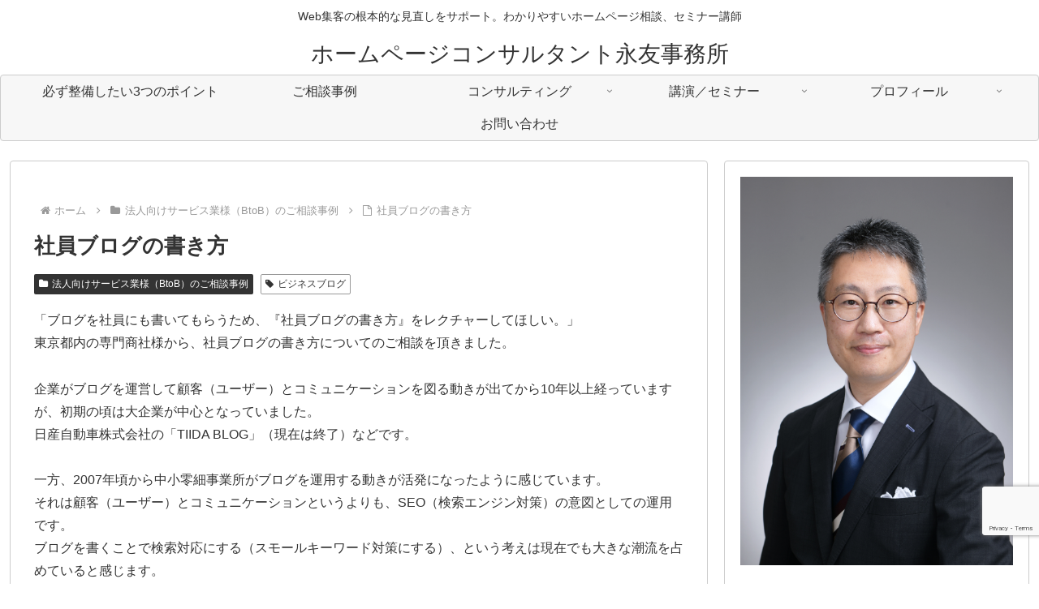

--- FILE ---
content_type: text/html; charset=utf-8
request_url: https://www.google.com/recaptcha/api2/anchor?ar=1&k=6LfqIM8aAAAAAOozIgNoXGvcWnAyffzFU-zGurYn&co=aHR0cHM6Ly84LTgtOC5qcDo0NDM.&hl=en&v=N67nZn4AqZkNcbeMu4prBgzg&size=invisible&anchor-ms=20000&execute-ms=30000&cb=7m2svc7akyqu
body_size: 48839
content:
<!DOCTYPE HTML><html dir="ltr" lang="en"><head><meta http-equiv="Content-Type" content="text/html; charset=UTF-8">
<meta http-equiv="X-UA-Compatible" content="IE=edge">
<title>reCAPTCHA</title>
<style type="text/css">
/* cyrillic-ext */
@font-face {
  font-family: 'Roboto';
  font-style: normal;
  font-weight: 400;
  font-stretch: 100%;
  src: url(//fonts.gstatic.com/s/roboto/v48/KFO7CnqEu92Fr1ME7kSn66aGLdTylUAMa3GUBHMdazTgWw.woff2) format('woff2');
  unicode-range: U+0460-052F, U+1C80-1C8A, U+20B4, U+2DE0-2DFF, U+A640-A69F, U+FE2E-FE2F;
}
/* cyrillic */
@font-face {
  font-family: 'Roboto';
  font-style: normal;
  font-weight: 400;
  font-stretch: 100%;
  src: url(//fonts.gstatic.com/s/roboto/v48/KFO7CnqEu92Fr1ME7kSn66aGLdTylUAMa3iUBHMdazTgWw.woff2) format('woff2');
  unicode-range: U+0301, U+0400-045F, U+0490-0491, U+04B0-04B1, U+2116;
}
/* greek-ext */
@font-face {
  font-family: 'Roboto';
  font-style: normal;
  font-weight: 400;
  font-stretch: 100%;
  src: url(//fonts.gstatic.com/s/roboto/v48/KFO7CnqEu92Fr1ME7kSn66aGLdTylUAMa3CUBHMdazTgWw.woff2) format('woff2');
  unicode-range: U+1F00-1FFF;
}
/* greek */
@font-face {
  font-family: 'Roboto';
  font-style: normal;
  font-weight: 400;
  font-stretch: 100%;
  src: url(//fonts.gstatic.com/s/roboto/v48/KFO7CnqEu92Fr1ME7kSn66aGLdTylUAMa3-UBHMdazTgWw.woff2) format('woff2');
  unicode-range: U+0370-0377, U+037A-037F, U+0384-038A, U+038C, U+038E-03A1, U+03A3-03FF;
}
/* math */
@font-face {
  font-family: 'Roboto';
  font-style: normal;
  font-weight: 400;
  font-stretch: 100%;
  src: url(//fonts.gstatic.com/s/roboto/v48/KFO7CnqEu92Fr1ME7kSn66aGLdTylUAMawCUBHMdazTgWw.woff2) format('woff2');
  unicode-range: U+0302-0303, U+0305, U+0307-0308, U+0310, U+0312, U+0315, U+031A, U+0326-0327, U+032C, U+032F-0330, U+0332-0333, U+0338, U+033A, U+0346, U+034D, U+0391-03A1, U+03A3-03A9, U+03B1-03C9, U+03D1, U+03D5-03D6, U+03F0-03F1, U+03F4-03F5, U+2016-2017, U+2034-2038, U+203C, U+2040, U+2043, U+2047, U+2050, U+2057, U+205F, U+2070-2071, U+2074-208E, U+2090-209C, U+20D0-20DC, U+20E1, U+20E5-20EF, U+2100-2112, U+2114-2115, U+2117-2121, U+2123-214F, U+2190, U+2192, U+2194-21AE, U+21B0-21E5, U+21F1-21F2, U+21F4-2211, U+2213-2214, U+2216-22FF, U+2308-230B, U+2310, U+2319, U+231C-2321, U+2336-237A, U+237C, U+2395, U+239B-23B7, U+23D0, U+23DC-23E1, U+2474-2475, U+25AF, U+25B3, U+25B7, U+25BD, U+25C1, U+25CA, U+25CC, U+25FB, U+266D-266F, U+27C0-27FF, U+2900-2AFF, U+2B0E-2B11, U+2B30-2B4C, U+2BFE, U+3030, U+FF5B, U+FF5D, U+1D400-1D7FF, U+1EE00-1EEFF;
}
/* symbols */
@font-face {
  font-family: 'Roboto';
  font-style: normal;
  font-weight: 400;
  font-stretch: 100%;
  src: url(//fonts.gstatic.com/s/roboto/v48/KFO7CnqEu92Fr1ME7kSn66aGLdTylUAMaxKUBHMdazTgWw.woff2) format('woff2');
  unicode-range: U+0001-000C, U+000E-001F, U+007F-009F, U+20DD-20E0, U+20E2-20E4, U+2150-218F, U+2190, U+2192, U+2194-2199, U+21AF, U+21E6-21F0, U+21F3, U+2218-2219, U+2299, U+22C4-22C6, U+2300-243F, U+2440-244A, U+2460-24FF, U+25A0-27BF, U+2800-28FF, U+2921-2922, U+2981, U+29BF, U+29EB, U+2B00-2BFF, U+4DC0-4DFF, U+FFF9-FFFB, U+10140-1018E, U+10190-1019C, U+101A0, U+101D0-101FD, U+102E0-102FB, U+10E60-10E7E, U+1D2C0-1D2D3, U+1D2E0-1D37F, U+1F000-1F0FF, U+1F100-1F1AD, U+1F1E6-1F1FF, U+1F30D-1F30F, U+1F315, U+1F31C, U+1F31E, U+1F320-1F32C, U+1F336, U+1F378, U+1F37D, U+1F382, U+1F393-1F39F, U+1F3A7-1F3A8, U+1F3AC-1F3AF, U+1F3C2, U+1F3C4-1F3C6, U+1F3CA-1F3CE, U+1F3D4-1F3E0, U+1F3ED, U+1F3F1-1F3F3, U+1F3F5-1F3F7, U+1F408, U+1F415, U+1F41F, U+1F426, U+1F43F, U+1F441-1F442, U+1F444, U+1F446-1F449, U+1F44C-1F44E, U+1F453, U+1F46A, U+1F47D, U+1F4A3, U+1F4B0, U+1F4B3, U+1F4B9, U+1F4BB, U+1F4BF, U+1F4C8-1F4CB, U+1F4D6, U+1F4DA, U+1F4DF, U+1F4E3-1F4E6, U+1F4EA-1F4ED, U+1F4F7, U+1F4F9-1F4FB, U+1F4FD-1F4FE, U+1F503, U+1F507-1F50B, U+1F50D, U+1F512-1F513, U+1F53E-1F54A, U+1F54F-1F5FA, U+1F610, U+1F650-1F67F, U+1F687, U+1F68D, U+1F691, U+1F694, U+1F698, U+1F6AD, U+1F6B2, U+1F6B9-1F6BA, U+1F6BC, U+1F6C6-1F6CF, U+1F6D3-1F6D7, U+1F6E0-1F6EA, U+1F6F0-1F6F3, U+1F6F7-1F6FC, U+1F700-1F7FF, U+1F800-1F80B, U+1F810-1F847, U+1F850-1F859, U+1F860-1F887, U+1F890-1F8AD, U+1F8B0-1F8BB, U+1F8C0-1F8C1, U+1F900-1F90B, U+1F93B, U+1F946, U+1F984, U+1F996, U+1F9E9, U+1FA00-1FA6F, U+1FA70-1FA7C, U+1FA80-1FA89, U+1FA8F-1FAC6, U+1FACE-1FADC, U+1FADF-1FAE9, U+1FAF0-1FAF8, U+1FB00-1FBFF;
}
/* vietnamese */
@font-face {
  font-family: 'Roboto';
  font-style: normal;
  font-weight: 400;
  font-stretch: 100%;
  src: url(//fonts.gstatic.com/s/roboto/v48/KFO7CnqEu92Fr1ME7kSn66aGLdTylUAMa3OUBHMdazTgWw.woff2) format('woff2');
  unicode-range: U+0102-0103, U+0110-0111, U+0128-0129, U+0168-0169, U+01A0-01A1, U+01AF-01B0, U+0300-0301, U+0303-0304, U+0308-0309, U+0323, U+0329, U+1EA0-1EF9, U+20AB;
}
/* latin-ext */
@font-face {
  font-family: 'Roboto';
  font-style: normal;
  font-weight: 400;
  font-stretch: 100%;
  src: url(//fonts.gstatic.com/s/roboto/v48/KFO7CnqEu92Fr1ME7kSn66aGLdTylUAMa3KUBHMdazTgWw.woff2) format('woff2');
  unicode-range: U+0100-02BA, U+02BD-02C5, U+02C7-02CC, U+02CE-02D7, U+02DD-02FF, U+0304, U+0308, U+0329, U+1D00-1DBF, U+1E00-1E9F, U+1EF2-1EFF, U+2020, U+20A0-20AB, U+20AD-20C0, U+2113, U+2C60-2C7F, U+A720-A7FF;
}
/* latin */
@font-face {
  font-family: 'Roboto';
  font-style: normal;
  font-weight: 400;
  font-stretch: 100%;
  src: url(//fonts.gstatic.com/s/roboto/v48/KFO7CnqEu92Fr1ME7kSn66aGLdTylUAMa3yUBHMdazQ.woff2) format('woff2');
  unicode-range: U+0000-00FF, U+0131, U+0152-0153, U+02BB-02BC, U+02C6, U+02DA, U+02DC, U+0304, U+0308, U+0329, U+2000-206F, U+20AC, U+2122, U+2191, U+2193, U+2212, U+2215, U+FEFF, U+FFFD;
}
/* cyrillic-ext */
@font-face {
  font-family: 'Roboto';
  font-style: normal;
  font-weight: 500;
  font-stretch: 100%;
  src: url(//fonts.gstatic.com/s/roboto/v48/KFO7CnqEu92Fr1ME7kSn66aGLdTylUAMa3GUBHMdazTgWw.woff2) format('woff2');
  unicode-range: U+0460-052F, U+1C80-1C8A, U+20B4, U+2DE0-2DFF, U+A640-A69F, U+FE2E-FE2F;
}
/* cyrillic */
@font-face {
  font-family: 'Roboto';
  font-style: normal;
  font-weight: 500;
  font-stretch: 100%;
  src: url(//fonts.gstatic.com/s/roboto/v48/KFO7CnqEu92Fr1ME7kSn66aGLdTylUAMa3iUBHMdazTgWw.woff2) format('woff2');
  unicode-range: U+0301, U+0400-045F, U+0490-0491, U+04B0-04B1, U+2116;
}
/* greek-ext */
@font-face {
  font-family: 'Roboto';
  font-style: normal;
  font-weight: 500;
  font-stretch: 100%;
  src: url(//fonts.gstatic.com/s/roboto/v48/KFO7CnqEu92Fr1ME7kSn66aGLdTylUAMa3CUBHMdazTgWw.woff2) format('woff2');
  unicode-range: U+1F00-1FFF;
}
/* greek */
@font-face {
  font-family: 'Roboto';
  font-style: normal;
  font-weight: 500;
  font-stretch: 100%;
  src: url(//fonts.gstatic.com/s/roboto/v48/KFO7CnqEu92Fr1ME7kSn66aGLdTylUAMa3-UBHMdazTgWw.woff2) format('woff2');
  unicode-range: U+0370-0377, U+037A-037F, U+0384-038A, U+038C, U+038E-03A1, U+03A3-03FF;
}
/* math */
@font-face {
  font-family: 'Roboto';
  font-style: normal;
  font-weight: 500;
  font-stretch: 100%;
  src: url(//fonts.gstatic.com/s/roboto/v48/KFO7CnqEu92Fr1ME7kSn66aGLdTylUAMawCUBHMdazTgWw.woff2) format('woff2');
  unicode-range: U+0302-0303, U+0305, U+0307-0308, U+0310, U+0312, U+0315, U+031A, U+0326-0327, U+032C, U+032F-0330, U+0332-0333, U+0338, U+033A, U+0346, U+034D, U+0391-03A1, U+03A3-03A9, U+03B1-03C9, U+03D1, U+03D5-03D6, U+03F0-03F1, U+03F4-03F5, U+2016-2017, U+2034-2038, U+203C, U+2040, U+2043, U+2047, U+2050, U+2057, U+205F, U+2070-2071, U+2074-208E, U+2090-209C, U+20D0-20DC, U+20E1, U+20E5-20EF, U+2100-2112, U+2114-2115, U+2117-2121, U+2123-214F, U+2190, U+2192, U+2194-21AE, U+21B0-21E5, U+21F1-21F2, U+21F4-2211, U+2213-2214, U+2216-22FF, U+2308-230B, U+2310, U+2319, U+231C-2321, U+2336-237A, U+237C, U+2395, U+239B-23B7, U+23D0, U+23DC-23E1, U+2474-2475, U+25AF, U+25B3, U+25B7, U+25BD, U+25C1, U+25CA, U+25CC, U+25FB, U+266D-266F, U+27C0-27FF, U+2900-2AFF, U+2B0E-2B11, U+2B30-2B4C, U+2BFE, U+3030, U+FF5B, U+FF5D, U+1D400-1D7FF, U+1EE00-1EEFF;
}
/* symbols */
@font-face {
  font-family: 'Roboto';
  font-style: normal;
  font-weight: 500;
  font-stretch: 100%;
  src: url(//fonts.gstatic.com/s/roboto/v48/KFO7CnqEu92Fr1ME7kSn66aGLdTylUAMaxKUBHMdazTgWw.woff2) format('woff2');
  unicode-range: U+0001-000C, U+000E-001F, U+007F-009F, U+20DD-20E0, U+20E2-20E4, U+2150-218F, U+2190, U+2192, U+2194-2199, U+21AF, U+21E6-21F0, U+21F3, U+2218-2219, U+2299, U+22C4-22C6, U+2300-243F, U+2440-244A, U+2460-24FF, U+25A0-27BF, U+2800-28FF, U+2921-2922, U+2981, U+29BF, U+29EB, U+2B00-2BFF, U+4DC0-4DFF, U+FFF9-FFFB, U+10140-1018E, U+10190-1019C, U+101A0, U+101D0-101FD, U+102E0-102FB, U+10E60-10E7E, U+1D2C0-1D2D3, U+1D2E0-1D37F, U+1F000-1F0FF, U+1F100-1F1AD, U+1F1E6-1F1FF, U+1F30D-1F30F, U+1F315, U+1F31C, U+1F31E, U+1F320-1F32C, U+1F336, U+1F378, U+1F37D, U+1F382, U+1F393-1F39F, U+1F3A7-1F3A8, U+1F3AC-1F3AF, U+1F3C2, U+1F3C4-1F3C6, U+1F3CA-1F3CE, U+1F3D4-1F3E0, U+1F3ED, U+1F3F1-1F3F3, U+1F3F5-1F3F7, U+1F408, U+1F415, U+1F41F, U+1F426, U+1F43F, U+1F441-1F442, U+1F444, U+1F446-1F449, U+1F44C-1F44E, U+1F453, U+1F46A, U+1F47D, U+1F4A3, U+1F4B0, U+1F4B3, U+1F4B9, U+1F4BB, U+1F4BF, U+1F4C8-1F4CB, U+1F4D6, U+1F4DA, U+1F4DF, U+1F4E3-1F4E6, U+1F4EA-1F4ED, U+1F4F7, U+1F4F9-1F4FB, U+1F4FD-1F4FE, U+1F503, U+1F507-1F50B, U+1F50D, U+1F512-1F513, U+1F53E-1F54A, U+1F54F-1F5FA, U+1F610, U+1F650-1F67F, U+1F687, U+1F68D, U+1F691, U+1F694, U+1F698, U+1F6AD, U+1F6B2, U+1F6B9-1F6BA, U+1F6BC, U+1F6C6-1F6CF, U+1F6D3-1F6D7, U+1F6E0-1F6EA, U+1F6F0-1F6F3, U+1F6F7-1F6FC, U+1F700-1F7FF, U+1F800-1F80B, U+1F810-1F847, U+1F850-1F859, U+1F860-1F887, U+1F890-1F8AD, U+1F8B0-1F8BB, U+1F8C0-1F8C1, U+1F900-1F90B, U+1F93B, U+1F946, U+1F984, U+1F996, U+1F9E9, U+1FA00-1FA6F, U+1FA70-1FA7C, U+1FA80-1FA89, U+1FA8F-1FAC6, U+1FACE-1FADC, U+1FADF-1FAE9, U+1FAF0-1FAF8, U+1FB00-1FBFF;
}
/* vietnamese */
@font-face {
  font-family: 'Roboto';
  font-style: normal;
  font-weight: 500;
  font-stretch: 100%;
  src: url(//fonts.gstatic.com/s/roboto/v48/KFO7CnqEu92Fr1ME7kSn66aGLdTylUAMa3OUBHMdazTgWw.woff2) format('woff2');
  unicode-range: U+0102-0103, U+0110-0111, U+0128-0129, U+0168-0169, U+01A0-01A1, U+01AF-01B0, U+0300-0301, U+0303-0304, U+0308-0309, U+0323, U+0329, U+1EA0-1EF9, U+20AB;
}
/* latin-ext */
@font-face {
  font-family: 'Roboto';
  font-style: normal;
  font-weight: 500;
  font-stretch: 100%;
  src: url(//fonts.gstatic.com/s/roboto/v48/KFO7CnqEu92Fr1ME7kSn66aGLdTylUAMa3KUBHMdazTgWw.woff2) format('woff2');
  unicode-range: U+0100-02BA, U+02BD-02C5, U+02C7-02CC, U+02CE-02D7, U+02DD-02FF, U+0304, U+0308, U+0329, U+1D00-1DBF, U+1E00-1E9F, U+1EF2-1EFF, U+2020, U+20A0-20AB, U+20AD-20C0, U+2113, U+2C60-2C7F, U+A720-A7FF;
}
/* latin */
@font-face {
  font-family: 'Roboto';
  font-style: normal;
  font-weight: 500;
  font-stretch: 100%;
  src: url(//fonts.gstatic.com/s/roboto/v48/KFO7CnqEu92Fr1ME7kSn66aGLdTylUAMa3yUBHMdazQ.woff2) format('woff2');
  unicode-range: U+0000-00FF, U+0131, U+0152-0153, U+02BB-02BC, U+02C6, U+02DA, U+02DC, U+0304, U+0308, U+0329, U+2000-206F, U+20AC, U+2122, U+2191, U+2193, U+2212, U+2215, U+FEFF, U+FFFD;
}
/* cyrillic-ext */
@font-face {
  font-family: 'Roboto';
  font-style: normal;
  font-weight: 900;
  font-stretch: 100%;
  src: url(//fonts.gstatic.com/s/roboto/v48/KFO7CnqEu92Fr1ME7kSn66aGLdTylUAMa3GUBHMdazTgWw.woff2) format('woff2');
  unicode-range: U+0460-052F, U+1C80-1C8A, U+20B4, U+2DE0-2DFF, U+A640-A69F, U+FE2E-FE2F;
}
/* cyrillic */
@font-face {
  font-family: 'Roboto';
  font-style: normal;
  font-weight: 900;
  font-stretch: 100%;
  src: url(//fonts.gstatic.com/s/roboto/v48/KFO7CnqEu92Fr1ME7kSn66aGLdTylUAMa3iUBHMdazTgWw.woff2) format('woff2');
  unicode-range: U+0301, U+0400-045F, U+0490-0491, U+04B0-04B1, U+2116;
}
/* greek-ext */
@font-face {
  font-family: 'Roboto';
  font-style: normal;
  font-weight: 900;
  font-stretch: 100%;
  src: url(//fonts.gstatic.com/s/roboto/v48/KFO7CnqEu92Fr1ME7kSn66aGLdTylUAMa3CUBHMdazTgWw.woff2) format('woff2');
  unicode-range: U+1F00-1FFF;
}
/* greek */
@font-face {
  font-family: 'Roboto';
  font-style: normal;
  font-weight: 900;
  font-stretch: 100%;
  src: url(//fonts.gstatic.com/s/roboto/v48/KFO7CnqEu92Fr1ME7kSn66aGLdTylUAMa3-UBHMdazTgWw.woff2) format('woff2');
  unicode-range: U+0370-0377, U+037A-037F, U+0384-038A, U+038C, U+038E-03A1, U+03A3-03FF;
}
/* math */
@font-face {
  font-family: 'Roboto';
  font-style: normal;
  font-weight: 900;
  font-stretch: 100%;
  src: url(//fonts.gstatic.com/s/roboto/v48/KFO7CnqEu92Fr1ME7kSn66aGLdTylUAMawCUBHMdazTgWw.woff2) format('woff2');
  unicode-range: U+0302-0303, U+0305, U+0307-0308, U+0310, U+0312, U+0315, U+031A, U+0326-0327, U+032C, U+032F-0330, U+0332-0333, U+0338, U+033A, U+0346, U+034D, U+0391-03A1, U+03A3-03A9, U+03B1-03C9, U+03D1, U+03D5-03D6, U+03F0-03F1, U+03F4-03F5, U+2016-2017, U+2034-2038, U+203C, U+2040, U+2043, U+2047, U+2050, U+2057, U+205F, U+2070-2071, U+2074-208E, U+2090-209C, U+20D0-20DC, U+20E1, U+20E5-20EF, U+2100-2112, U+2114-2115, U+2117-2121, U+2123-214F, U+2190, U+2192, U+2194-21AE, U+21B0-21E5, U+21F1-21F2, U+21F4-2211, U+2213-2214, U+2216-22FF, U+2308-230B, U+2310, U+2319, U+231C-2321, U+2336-237A, U+237C, U+2395, U+239B-23B7, U+23D0, U+23DC-23E1, U+2474-2475, U+25AF, U+25B3, U+25B7, U+25BD, U+25C1, U+25CA, U+25CC, U+25FB, U+266D-266F, U+27C0-27FF, U+2900-2AFF, U+2B0E-2B11, U+2B30-2B4C, U+2BFE, U+3030, U+FF5B, U+FF5D, U+1D400-1D7FF, U+1EE00-1EEFF;
}
/* symbols */
@font-face {
  font-family: 'Roboto';
  font-style: normal;
  font-weight: 900;
  font-stretch: 100%;
  src: url(//fonts.gstatic.com/s/roboto/v48/KFO7CnqEu92Fr1ME7kSn66aGLdTylUAMaxKUBHMdazTgWw.woff2) format('woff2');
  unicode-range: U+0001-000C, U+000E-001F, U+007F-009F, U+20DD-20E0, U+20E2-20E4, U+2150-218F, U+2190, U+2192, U+2194-2199, U+21AF, U+21E6-21F0, U+21F3, U+2218-2219, U+2299, U+22C4-22C6, U+2300-243F, U+2440-244A, U+2460-24FF, U+25A0-27BF, U+2800-28FF, U+2921-2922, U+2981, U+29BF, U+29EB, U+2B00-2BFF, U+4DC0-4DFF, U+FFF9-FFFB, U+10140-1018E, U+10190-1019C, U+101A0, U+101D0-101FD, U+102E0-102FB, U+10E60-10E7E, U+1D2C0-1D2D3, U+1D2E0-1D37F, U+1F000-1F0FF, U+1F100-1F1AD, U+1F1E6-1F1FF, U+1F30D-1F30F, U+1F315, U+1F31C, U+1F31E, U+1F320-1F32C, U+1F336, U+1F378, U+1F37D, U+1F382, U+1F393-1F39F, U+1F3A7-1F3A8, U+1F3AC-1F3AF, U+1F3C2, U+1F3C4-1F3C6, U+1F3CA-1F3CE, U+1F3D4-1F3E0, U+1F3ED, U+1F3F1-1F3F3, U+1F3F5-1F3F7, U+1F408, U+1F415, U+1F41F, U+1F426, U+1F43F, U+1F441-1F442, U+1F444, U+1F446-1F449, U+1F44C-1F44E, U+1F453, U+1F46A, U+1F47D, U+1F4A3, U+1F4B0, U+1F4B3, U+1F4B9, U+1F4BB, U+1F4BF, U+1F4C8-1F4CB, U+1F4D6, U+1F4DA, U+1F4DF, U+1F4E3-1F4E6, U+1F4EA-1F4ED, U+1F4F7, U+1F4F9-1F4FB, U+1F4FD-1F4FE, U+1F503, U+1F507-1F50B, U+1F50D, U+1F512-1F513, U+1F53E-1F54A, U+1F54F-1F5FA, U+1F610, U+1F650-1F67F, U+1F687, U+1F68D, U+1F691, U+1F694, U+1F698, U+1F6AD, U+1F6B2, U+1F6B9-1F6BA, U+1F6BC, U+1F6C6-1F6CF, U+1F6D3-1F6D7, U+1F6E0-1F6EA, U+1F6F0-1F6F3, U+1F6F7-1F6FC, U+1F700-1F7FF, U+1F800-1F80B, U+1F810-1F847, U+1F850-1F859, U+1F860-1F887, U+1F890-1F8AD, U+1F8B0-1F8BB, U+1F8C0-1F8C1, U+1F900-1F90B, U+1F93B, U+1F946, U+1F984, U+1F996, U+1F9E9, U+1FA00-1FA6F, U+1FA70-1FA7C, U+1FA80-1FA89, U+1FA8F-1FAC6, U+1FACE-1FADC, U+1FADF-1FAE9, U+1FAF0-1FAF8, U+1FB00-1FBFF;
}
/* vietnamese */
@font-face {
  font-family: 'Roboto';
  font-style: normal;
  font-weight: 900;
  font-stretch: 100%;
  src: url(//fonts.gstatic.com/s/roboto/v48/KFO7CnqEu92Fr1ME7kSn66aGLdTylUAMa3OUBHMdazTgWw.woff2) format('woff2');
  unicode-range: U+0102-0103, U+0110-0111, U+0128-0129, U+0168-0169, U+01A0-01A1, U+01AF-01B0, U+0300-0301, U+0303-0304, U+0308-0309, U+0323, U+0329, U+1EA0-1EF9, U+20AB;
}
/* latin-ext */
@font-face {
  font-family: 'Roboto';
  font-style: normal;
  font-weight: 900;
  font-stretch: 100%;
  src: url(//fonts.gstatic.com/s/roboto/v48/KFO7CnqEu92Fr1ME7kSn66aGLdTylUAMa3KUBHMdazTgWw.woff2) format('woff2');
  unicode-range: U+0100-02BA, U+02BD-02C5, U+02C7-02CC, U+02CE-02D7, U+02DD-02FF, U+0304, U+0308, U+0329, U+1D00-1DBF, U+1E00-1E9F, U+1EF2-1EFF, U+2020, U+20A0-20AB, U+20AD-20C0, U+2113, U+2C60-2C7F, U+A720-A7FF;
}
/* latin */
@font-face {
  font-family: 'Roboto';
  font-style: normal;
  font-weight: 900;
  font-stretch: 100%;
  src: url(//fonts.gstatic.com/s/roboto/v48/KFO7CnqEu92Fr1ME7kSn66aGLdTylUAMa3yUBHMdazQ.woff2) format('woff2');
  unicode-range: U+0000-00FF, U+0131, U+0152-0153, U+02BB-02BC, U+02C6, U+02DA, U+02DC, U+0304, U+0308, U+0329, U+2000-206F, U+20AC, U+2122, U+2191, U+2193, U+2212, U+2215, U+FEFF, U+FFFD;
}

</style>
<link rel="stylesheet" type="text/css" href="https://www.gstatic.com/recaptcha/releases/N67nZn4AqZkNcbeMu4prBgzg/styles__ltr.css">
<script nonce="hMP3Mlev3UZU19sEFhrryw" type="text/javascript">window['__recaptcha_api'] = 'https://www.google.com/recaptcha/api2/';</script>
<script type="text/javascript" src="https://www.gstatic.com/recaptcha/releases/N67nZn4AqZkNcbeMu4prBgzg/recaptcha__en.js" nonce="hMP3Mlev3UZU19sEFhrryw">
      
    </script></head>
<body><div id="rc-anchor-alert" class="rc-anchor-alert"></div>
<input type="hidden" id="recaptcha-token" value="[base64]">
<script type="text/javascript" nonce="hMP3Mlev3UZU19sEFhrryw">
      recaptcha.anchor.Main.init("[\x22ainput\x22,[\x22bgdata\x22,\x22\x22,\[base64]/[base64]/MjU1Ong/[base64]/[base64]/[base64]/[base64]/[base64]/[base64]/[base64]/[base64]/[base64]/[base64]/[base64]/[base64]/[base64]/[base64]/[base64]\\u003d\x22,\[base64]\\u003d\\u003d\x22,\x22YsOzwq1Ef3ZHw7tQIXLDoMOcw47Do8OZCHDCgDbDokTChsOowocGUCHDr8OLw6xXw7/Dt14oH8Kjw7EaJyfDsnJ/wpvCo8OLBcK2VcKVw44fU8Ogw7XDqcOkw7JbVsKPw4DDrgZ4TMKPwq7Cil7CusKeSXN2ecOBIsKCw5VrCsK1wq4zUUUsw6sjwr4lw5/ChTvDosKHOEkMwpUTw4MRwpgRw4FhJsKkb8KaVcORwrMaw4o3wr3Dqn96wrdfw6nCuC7CgiYLcRV+w4t4CsKVwrDCisOewo7DrsKEw5Enwoxnw5xuw4E1w7bCkFTCusKUNsK+XWd/e8KJwph/T8ODPBpWXsOMcQvCgxIUwq9dTsK9JFjCvzfCosKYD8O/w6/DhkLDqiHDoANnOsOPw7LCnUl+VkPCkMKlHMK7w68Xw7thw7HCu8K0DnQSN3l6E8KiRsOSAMOCV8OyWAl/Ag5QwpkLHsKufcKHUMOUwovDl8Ogw780wqvCsiwiw4gPw7HCjcKKX8KzDE8bwrzCpRQ6UVFMRiYgw4tmasO3w4HDvynDhFnCgkE4IcO/D8KRw6nDqMKnRh7DvsK+QnXDssOrBMOHAiAvN8OuwqTDssK9woHCoGDDv8OyOcKXw6rDi8Knf8KMPcKSw7VeKW0Gw4DCp1/Cu8OLeljDjVrCiUotw4rDiRlRLsKOwpLCs2nChwB7w48owpfCl0XCgSbDlVbDisKAFsO9w6xfbsOwAUbDpMOSw4rDsmgGNsOOwprDq3/CkG1ONcKZcnrDi8KXbA7CpiLDmMKwMsOewrRxFQnCqzTChA5bw4TDqWHDiMOuwok0Dz5NbhxICzoTPMODw785cU/DmcOVw5vDssOnw7LDmGjDssKfw6HDi8OOw60CXWfDp2c/w6HDj8OYPsOiw6TDoh3ChnkVw78lwoZkVcOJwpfCk8OzYSthADzDnThvwo3DosKow51Qd3fDq148w5J7RcO/wpTClkUAw6tWS8OSwpw8wqA0WSt1wpYdCCMfAxfCoMO1w5AUw4XCjlRoFsK6acKXwrlVDiPCqSYMw4EBBcOnwpR9BE/DuMOlwoEucnArwrvCo2wpB0MXwqBqdcKnS8OcDFZFSMOdHTzDjE3CoSckPDRFW8OAw6zCtUdlw5w4Cnc6wr13U2vCvAXCucO0dFFpQsOQDcO4wpMiwqbCtsKEZGBYw6jCnFx/[base64]/CjMOVEXPDrsKow7XCp8KQw7hfwocJfXs+wo3DnUxcHsKqXcK8csOWw4sldQLCmXBqEV9VwozCmsKzw5k1VsOVN2l/FDYMV8KKeSAKFMOOTcO4DnE3esK2wpjCscOswq7ChMKjUzrDlsK4wpTDhDg2w49ZwrvDlADDkFTDo8OQw6fCnkc5X2R5woRXPSHDmFvCt0VDH3VFHsKEQsO8wq3ChktiLzHCsMKCw73DrjbDkcKIw4TCozRkw7J6JMOoOi54VMOqSMKhw7/CvQfCkkMkIjvCgcKmOyFWYW1Uw7nCl8OkOMO2w6I+wpAVEntSf8KFVsO1w5XDh8KMG8Kzwp0/woLDnC7Dg8Oaw5jDqG5Jw7Iiw7/Du8KtdVo7L8O0FsKIScOzwrpUw592IQzDn3RxQcKgwpE5wrXDkQfCjCDDkz7Cn8O7wofCoMOOOw4VcMKJw6DDlsOCw7nCnsOANkrCq1HDsMOfWMK1w58lwp7DjMOqwqhlw4NgUxgPw5LCvMO2K8Orwphcw5bCiU/CvyPCjsOQw7HDj8O1U8KnwpEqwp3CtMOmw5FGwqXDhHLDihrDgnIMwrbCojrCqB5OD8KuXMORwodQw5/DssKwUcK2CFQub8OPw5jCq8O6w6rDr8OCw5vCv8OgZsKNECPDkxPDocOyw6/Cm8Kgw5zDl8KrM8OSwp4hVEEyd2DDu8KkL8KKwoxhwqUHw6vDg8KWw4Qawr/Cm8K+VsOZw65Ow5UlCcOQdxnDoV/CuXhVw4TCs8K6HgPCukoLGnHCgcOFZMOkw4pCw6XDgMKuAQRefsOcPFcxeMOYBSXDnHhWw4HCoUdMwoXCmD/[base64]/DnSrDk0VRw4QXbcOvwp8Cw7ojQ1XCscO+LcKqw4/DunXDsClew5/DpErDvnjCmcOXw4PChw89UVnDnMOLwpBewptQHcK0CWbChMKawpLDlhUkEFfDsMOCw4hfOXDCicOUwotzw7jDgMOQV0dXbsKVw6hZwqvDo8O0AsKKw5PCgcK7w6VuZ1JKwrHCgC7CqcK4wqLCjcK0HsOowofCiDFqw67CpVAOwrnCuFAXwoMowq/DsmU+wpkpw6PCpcOnQxPDgmzCo3LCjS0Uw5jDlGHDnTbDgG/CgsKZw7bCiGMTXMOlwp/DqBhgwpDDqiPDvD3DicK+TMKVQVrCqMO1w4fDhUzDjAcMwrBJwpzDrcKdNcKtd8O/TsOrwrp0w7Btwq4ZwqYcw5PDu23Du8KfwrXDtsKpw5LDt8Ogw7NnABPDilJdw4lRGcO2wrxHV8OTXxF9wpEuwrZfwozDqH3DiivDhV3Dum8SYAhxKMOvfU3ChsOPwpQhNsO3OcKRw4HCil/DhsKFfcOwwoYgwqE/[base64]/DvMOhQ1vCiGgwJnUuw6tjw7zChMOFYg50w6sUQnIsRHkxE2bDhcKewonCqlvDjxUXKjccw7bCsG/Dr1/Dn8OiLATDqsO2e0bCucK4D24dLSgrIVZGZ3vCux1/woltwpcOOMOsV8KzwqDDkTARK8O4FXbCucK3wo3ClsOXwr3Dn8Oww4jDiA7DtcO6EsK2woBxw6/CvUDDvVnCv3ADw6hFVcKkCXTDgcKfwrhhXsOhOknCuik6w4LDsMKEb8KMwoFIKsOMwqNBVMOaw7J4KcKfPsKjQj1rwoDDhB7DtcOSAMKSwrLDpsOQwpZlw6XCl2/Ch8Oyw6DDiF3DpMKKwodpw5vClzYCw4J9KnjDs8K0wojCjQYic8OFUMKJIUVhZWbCksKDwr3Ct8OvwrRVwrHChsOcdBkmwrnChmfCgcKwwpUmF8O/wo7DscKdDgvDqMKdU0/CgT88wqnDjQs/w6lEwrotw7oiw6fDncOtJMKywq18MhMxRsOewp9XwodPJiBPACTDtH7CkGhMw7vDiRpTNSdiw6FBw4/CqsOEccKRw5HCsMKMBcO9LMOJwpAHw5PCmUNCw59ywrVrTcOyw4/CmcOVfFjCp8OVwrpeIcOiwrvCicKfV8OrwqR9cmjDjEIGw4jCtTjDmcOWKcOfFTRjw7zDgAFjwqolasKpKUHDh8KHw7g9wqHChsK2f8Kkw7k6NMK/[base64]/[base64]/HsK2wq5AwpbCusKUBAnCh8KRwqVLwpEUw6/CjHkzw7s5SyU2w4DCshgqB0kdw7/[base64]/CpMO2w4YLGyVbw59NOcO9f8Kqw4vCpGzCpgvCvRPDkcOuw7XCjsKaXsOPDsOyw6pCwrg0MlRtS8OKTMOZwrg1W3F6LHw6fMKnF3B0dS7DgcKXwrsMwrsoJjPDqsOnQMO5CcO6w5fDr8KXT3dkw4HDqAJaw4ocFcKkTsOzwofCiEHDrMOjM8K+wr8bUg/DosKbw6Vhw4g5w4HCncOUS8KsbysPdMKgw6nCosO/woM0T8O/wr/[base64]/DjBgGCBkpIFfCoMK+LD1ZfsOTfiBRwrVNcicJaA5nP19lw6HDlMK3wqzDk17DhxVzwoAzw7zCpX/Cn8KYw5QOBXMiK8Onwp7DilZAw7XCjsKta3/[base64]/DisKZwpXCtMO6QiHDtMKGw7TDl8K6CiEYMWvCtcKXR3jCrR0iwqJcw6wATXTDtsOYw4NQBUg5CMK+w5hmDsKtwppBM29wMizDgwcTW8O0wrBiwo/Co3/[base64]/WMK5woNjw4bDkBLDujsNDsKIwqLDp8KnwpTDqcO9w4DDncKaw4TCo8KRw4ZOw5MzD8OMd8KXw49Dw5LCnw1PMkQXK8OZHDx2QcKKPT3CtStjTwkdwo3CgMODw5/[base64]/FVF0wr1Bw49Aw6DDk2fCp8OGcRsuw4TDv8O8SS4dw6HCmsOFw6F5w4DDocOdwp/[base64]/CoMOBUMOtwo/DowLDocKXwrY8PcK4wqjDicOJPDseRcKzw73DrEM5Pko1wojCkcKbw5VJYW3CiMKww6nDoMKTwqvChG0Nw4V9w7zDt03DsMKiTEtJYE1Lw7piUcKNw5UkOlDCt8KawrbDkEx7HMKsIsKZw6gXw6EtLcOPCgTDqBgVc8Okw49Cw5c/eXwiwrsvaBfCigHDgcKQw718HMOjUnTDuMOgw6/CgAPCusK0wpzDusO6b8OCfnnDtcKLwqXCoDsrOkfDvzDCmyTDocKCKwd7csOKOsOPZy0VGjx3w5ZVYVLCg0ReWmYcH8ODbjbCl8OFwr/CmisGFsOySTvCqDfDkMKsEFlXwpovFWLCrmYVw4bDihzClsKEcx3ChsO7wp8yAMO5KsOWQlbDkxg0worCmTvCq8KSwq7Dq8OiYRp5woZ9wq09dMK/UMO3w4/Dv017w5HDkQBww5jDpmTCp2Aowp4aZcOxFsOtwro6cxzDuDZEJsKxDjfCmcKPw4MewpYZw4kIwrzDoMKvw73Cnl3CglFCJ8OgT3VAPBfDtkVUwqHCjQfCrcOOQx4nw5Unf3lCw7nCqsOgJUbCuU4yW8OBJ8KcSMKEbcO5wo1Yw6bCqjs9Ym/[base64]/DlkJCTMOZw5vCkG8RwrzDhcObbcOiXX3CiA/DnBzCqMKNSEfDkcOaTcOyw4VoeAoKSgHCv8OGRjbDi2IjBBtjOl7CjTfDusOrPsOmIsKDeVLDkBjCjDHDhkVhwoVwXsOud8KIw67CiBBJFH7CvMKGDgdjwrdIwpwuw5E+YDJzwqonEQjDoC3Csh4JwrLDvcOSwppHw6bCscO8aEhpc8KPLMKjwpFCXsK/w6kDCiJnw7zClnEJSsOLBsKyJMOEw5w/R8Kwwo3Cv3o6RgYoYcKmBMKLwqFTKhbDp3oYBcObw6LDllPDnRdVwqXDt1vCsMKBw5TDrAwdTmEROsO9wr4NP8KhwoDDlMKMwpHDsTcCw54uQnppRsOFw6/CiywqecOvw6PCugFkQHnCrxhJYcKiKMO3eSHDl8K4MsKhwpMdwr/[base64]/CjF4bw63DszxWwr/Cul7CsyksdcK+wqkEw6sKw7/CucKrw63Dv1J6ZnHDoMOYORpAR8OYw4s7OjLCp8OBwqTDsSgQw6pva18/wo0ZwqbCpsKVwroDwonCj8Oywo9vwokZw4FKI1zDpjo+Jh9EwpEpVlotCcKfw6HDkjZbUnsBwoDDjsKsKSEIQ2tYwonCgsKzw6DCi8KHwqhTw43CksOPwrt0UMK+w7PDnMKVwqbColhew4bCusKCMsOpG8K/wofDiMKbW8O3axcERwzDjhYtw6ACwrvDhk/DiB3CrsOIw7DCvDLDo8O0ZB/DuD8dwq9lF8OJJ0bDgHvCpH8WH8OOMhTClhBgw6LCgyYEw7/CrFTConBtwp5sdxojwoQZwqV7GiXDrnE4eMOTw4gAw6/DpsKuIcOZYsKXw53DucOGQ3dFw6bDkMKKw5dGw6LCllfCpsOew6xCwpVmw5HDncOUw6kdUx/CqAU6wq0Aw5XDisObwrgNCXRLwoFOw7LDoVfCs8Ojw6UswpN1wp0AbMOQwq7Drl9mwoYxHEsVw4vDmVvDthBrw6sXw6zCqmXCqzDDpsOaw5xLCMO3wrXChxknZ8OGw4ZcwqVOFcKSFMKJw5dhLRgkwp1swpQiHwJHw78ww6Ruwq95w7oMFxoFXHF6w5EnLAB/HsOXE3LDoXhhAk1hw45Yb8KfTlnDolfColF6VkrDmMK4woBsbyfCsUHCiGfDssOJYsOQbMO2wodIPcKYf8KWw4ohwqLDlyV+wqkIAsOawoXDr8OxRcOvcMOUZBDChMKORMOpwpduw5VLMW4scMKSwq/[base64]/wpzDiMKfKsKswqQnPcOePcKbNMOFNcOPw58Xw70Zw4/[base64]/[base64]/CcK0w6LCjjHDhMOWw4dEw7rCpS/CssK2GmDClcKeaMKXFVvDvmjDn1dXwqh3w7FQwpPCkETDgcKnW3LDqsOoG2jDjCnDkWB+w5DDml4fwoErw4zCgE0uw4UqS8K2GMKmw4DDkycsw6TCgcOZUMKkwpx/[base64]/DjcOqw4fCuEdTw75/wrnCjS3Dvy1Mw7rDmRPDocKYw6ESb8OtwqjDgFfDkzzCksKTw6MPc3ZAwo8HwrZObsOhKsKKwrHCpl3Dkm3CnMObFy92f8O0wrPCgcOLwqHDucKBHCo8bFjDkw/[base64]/w4PCqcKhwqIDw65Xw4lCwo3Cmg8QwrkTwpINw6kSb8KrbsKyacK9wokuF8K/wrQlUcO2w5gxwoNWwoMFw7vCh8KeOsOnw6vCgTg5wohPw7VFbzd+w5rDv8K3wpvDvx/CsMOwOsKcw589KMOawp9UXGLCg8OEwobCpznCv8KfPsKZwonDim7CoMKZw7IcwqLDlzNYQRgLcsKcwrAawpTDrsKfdsOYwqrCnMK8wrrCsMOuKz0rOcKwE8O4XQsCB1nCgnBOwr8JCgnDo8K3P8OSecK9wqYYwpzCtBN1w7/Cr8OlOMOTKgHDhsKawrFiexjCs8KxfUBSwoYsXsOiw5c8w4zChSjDjSDClwDDp8K3E8OewpnDsijCjcK/wr7Ckwl9DcK+e8KGw5vDjhbDv8KfQMOGw7nCksK1CmNzwqrClGfDnhzDnGpDZcOwMVdcOcKSw7/ChcKne2jCmgLCkAzCk8K9w7VWwr08c8Oww5/DnsO1w7MOwq5nXsOLBWBIw7MwUmjDj8ORFsOPwoHCiEYmFh/DsifDh8K4w7rCpMOiwoHDtC8gw6TDqWrChsOpwrQwwrvCrR1kcsKYNMKYw7TCoMOtDS/Cs2V9w4vCu8OswodUw4HCiFnDnMKveQcmMSkmRzZ4c8K5w5bClH1TccOzw6UABMKWQFnCrsOawqLCh8OJwq5kF2ECLVQ0TTRpTsOsw7I5CRvCpcKPFMO4w4YReFvDthHCilHCucKNwo/DlX9JXGgrw7JLD2vDuCt8wrcgNsKRw6nDuxfCsMOTw6A2wqPCq8KNEcKkOmrDkcOjw4vCmMKzWcKUw7PDgsO+w79ZwpIAwplXwpLCicOUw587wqPDl8KBwo3CsThgRcOieMOlHGTDvF9RwpbDpEZ2w7PDqQUzwp8Ew4TDrB/[base64]/CgsKbC17DhB7ClcKCDW7Cm1jDnMOiw6oBMMK6HWkfw7DCjkHDuS7DusKId8OHwrTCvxE/W2XCsjfDmkDCogciXW3CsMOGwoI5w4rDh8KpVw/CpydwOnPDr8KOwrbCtXzCo8OxQivDjcOTX1sUw4URw43DhcKcMh/DqMK1aExfU8O5Yi/[base64]/Du8KkIlPDicKVYh94w794w54caiXCssKIK1HDgV4dBTMzJzUWwpNMfTvDtCPDtMKFETRLDMKzGsKiwrZ/VibDq3XCtlI7w7UJYGHDnsOLwrbDix7Ds8KFVMOOw6wPFBYRFh3DjxtywpjDpcOIKwXDpMKDECF9G8O0wqHDrsK8w53CrTzClsOoAn/Ch8Kkw4I4wofCoh3ChcOmD8OBw5U0CzUFwq3CtUpOKT3DpAR/[base64]/CrVLDjcKFKcOLBn3CsgXCrMOmw5zCqTYsesOxwocxEShVWWvClmkjU8Kbw6dUwrEgeB/Dl3jDpncwwpdQwonDoMOMwpjCvMOBIydEwocXZcKSZ3MfLSnDknlnSCJMwp4dNkFpemp8f3JVHRc5w4obT3nCocO6WMOEwqXDthTDsMOlRcO/e3Fiw4zDusKXWR03wpUYUsK2wqvCqjbDkMKAVQvCksKXw6fDtcO2w5Enwr/Cv8OHS2ZLw4PCm0jCkQXCrGgMSCIGUyUswoLCvcOswr8cw4TCqsKjY3XDiMK9f0jCkn7DhxDDvQx2w6M/wrHCtBB8wp3CjT9LOEzDuCgTZ1jDtx1+w7rCnMOhK8O+wr7CncKANMKyAsKPw4l7w5F+wrPChzDDswQ2wpXCnisfwqzClwLDncOyGcOfeWtyOcO3LB8swoDCvMOyw40DQcKgdnLClRvDthbCncKpOSN+SsKsw6LCogDDr8O/[base64]/DgGt6wonCqsKyRcOkWsOQw43DkR/[base64]/A8OWw5bCtk7CscOUwp/CisOOwpNEw4swJT7Dvyk6woh8wokwHjzCsncRIsO1RBIuVT7Dq8KMwrXColrCrsO+w5VhMMKbD8KjwpARw5vDlMKmacKhwqE8w6UEwocYfifDkDF5w40+w7MXwqHDr8OXIcO6w4PDvhItwr4/UsKhWRHCpE4Vw58Ve1xiw7DDt25CBMK2S8OjfcKsLcKYakDCiBHDg8OGFcKzJRfDsFPDm8KzDsO8w7hUA8OYccKIwp3CmMOEwpRVS8OkwqTDvw3Cj8OrwqvDucOZIlYdahnCkW7DnS4rK8KCACvDhMKVw7c3FiIHwpXChMO/dRLClCVGw7fCui1HUsKUW8Odw4JkwoRSVEw0w5TCqxHChMOGAGo0IwMAADzCssOBdGXDg2jCpBgMasOPwojCjsOzAEd/wqArw7zDtghmIljCkgpGwol/wpU6fQsvasOrwpfCjMOOwoRcw7rDrMOTCSPCosOGwq1IwobCmVLCh8OHODnCk8Kpw45Pw7kFwo/Cn8KwwpgdwrbCvl/DvcOqwopvFhPCh8KBfULDk0YXTHDCrcKwBcKcR8O/[base64]/DucOuw6xSwqnCv8KedcOwQ8KHFcOZVm/DvUBiwpTDlUtUXSLCncK1Q2lGLsOYJcKsw7BkUHbDncK1OsO1cTvDoVfCh8Kfw7bCp3w7wp8AwppCw7nDozTDrsKxGwhgwoYUwqzDs8K6w7bCiMKiwpItwq/CiMKtw6DDlsKOwpPDlQDClVhrPXIbwoDDgMOJw5U+V0Y8Yh3DjyM6ZsKUw50xwofDrMOZw6vCusO6w44ywpRcBsOew5IQwpYffsOhwrTCqCTCp8OAw5rCtcOaLsKEKcKMwrBJP8OpecOHTVjCjMK9w6nDkRfCsMKUwosqwr7CuMKTwr/CsHcqwq7Dg8OFA8OHRsOxecOHHMO9w41uwpnCmMOEw5vCiMOow6TDqcOYQsKmw4wdw7ZxJcKTw7cPw5jDiwoKQlQVw6dSwqR8PDZ3R8OJwq7CjMKhwqjChCLDmjoWAcO0WsOCbMOaw73CmMOdeQrDuVBFMBjDs8O1EcOzIWE2dMOaM23Dv8OULcK/wr7CncOMNMK3w6LDv2zDvSvCtRvCocOSw5PCicKtPWsKJnZPADfClMOGw6PCl8KEwrnDlcO1a8KfLB1hK3ItwrEHe8OKLALCsMKpwocvw7HChV4Dw5DCn8K/wozDlD7Dm8OiwqnDjcONwqVowqtgNsKNwrbDtMKjMcOHGMOywrnCksOFO3XCgAHDsRfCnMOkwrp2QEodJMOXwqRoJsOHwpPChcKaSHbCpsO3T8OBw7nCk8KyS8O7PGg+RyTCo8OrWMOhS1NWw4/CpRcdesOXTApEwrfCm8OSc1PCqsKfw7ZHH8K9YsOzwohnw7xLOcOEw6EzFh1KQTB2cHPCpsKCLsKmH3PDusK2LMKrSlZHwp3CusO4QMOFdiPCr8Oew7YQJMKVw5pFw6INURptFcOGIGTCvx7ClsOUAsOtBinCusO/w7NYw50owofDqcKdwp/DtypZw700w7B/ecKHLcKbSzwXeMKewr7Cs3stcmPDj8OSXQ5kHsK6XTo3wpVCClHDgcKEPsOnSCbDp3DCtFEBAMORwpMeTxAJJnzDo8OmHELCsMOVwrlUGsKiwo/DgcOyQ8OQeMKOwovCu8K7woPDhxV3w4rCl8KIXMKYWcKmZMKeI33CpGnDh8OkLMOlGhACwoZuwpLCoBLDvmsJO8K3Cj7CrFEAwq8pDFrDl33Cq0/ChGbDtsOFw5bDisOKwpTDoAzDv3PDhsOrwolbIMKUw7cow6fCmWZnwqBSLxjDv3rDhsKlwoEJJ2PCiTfDqsKJb1XDvlgtEFwhwqw3CMKfw6vCjMOBSsK/[base64]/wr/[base64]/DllfCmH7ClkQNSsKMUMKqwr7DhsKww5/DiQXDm0TCsXHChcKnw6keLQ/DhS/CjBnCisKkAcO6w4lqwocxcsKBfCtXw65YdnRKwrHDgMOUCcKLBibCoXbCj8Onwq3CiCZswrLDn1HDs3QHGy7DiUUuXgXDrMKsIcOKw5wyw7stw7tRR24CK0XClcONw6bCvnJ1w4LCgAfDhS/Dj8Kqw7U8CUl2RsKaw4vDhsKvZ8Orw4hVwqwIw5wDB8Kuwq49w6kxwq18LsKbPCRxQcKOw4RvwqLDq8OFw6Yuw5PDglDDrQDDpMOgAmd4MMOnaMOqO0oVwqdBwq5LwpQfwq4pwobCkwjDnsOZCsKtw41cw6XCucKxb8Khw5bDiSNKSRfDom/CgMKGX8KfEMOdPjVgw6Ukw7vDpHUDwqfDhUNFfsOadHLCu8K2dMOIYWoXNMOKw7NNwqMHw4fDixfDuyhOw6EaSHLCgcOkw7PDjcKiwoE1bHglw6dqw47DpcOfw5Y8wqsWwqbCuWsVw4Vtw5Vcw7c+w6tDw6bCpcK/[base64]/CpnEew6nDl8KOASHCh8Omw5fDj8OLwo3Ci1rDksKXBcOtNsK3wrrCq8K+w4DCtcKnw5HCgsKzwq5AbQtCw5LCikrCknlRNsK6IcKmwrzCkMKbw6xpwpLDgMKhwoIWEQ5JEXVwwp1Owp3DkMODOMOXQh3CksKjwoXDsMKePsOdfcOgH8KiVsKJSi/DjiDCiw3DvFPCvcKdFxzDjhTDt8Kjw5ULworDuVBDwr/Dq8KEYcKFXgJQbH50wptDYsOewq/DrkQAH8KnwqFww6k+E2PDl0NqXVkWPx/Cq31sRDDDnCDDmwdRw4/DizZSw5bCqcKfb1BjwobCj8KWw7VOw69Sw5p3YcO5wrnCmivDikTCumRDw6jDsX/Dh8K5wpQHwqcyZMKKwrHCk8KYwohtw543w7jDtT3CpzZsbjbCl8Osw7/CkMKENMOCw6rConnDn8OpQ8K7GFcDw67Ct8OIE3oBScKachkdwrcgwptDwrRKTsOcPV/[base64]/Dt1rCtcKbw71Cw4YCKWoQJMKVwqfClwnCnMOPwpnChyZeE2l4TzbDpFFMwpzDmit4woFEJ17CmsKUw4zDm8O8bUjCuSXCsMKgPMOWI08EwrnDssO7wqLCr38bXsO/LMOOw4bCgkrCvWbDjkHCn2HCkwN1U8OmEV5mIjUwwpVKfMOSw68vesKrYxkaMGnDnCTCpcK/IyHCgxdbE8KDKGPDjcOsLmTDhcObU8KFAAgjw47DqMOBJgHCgMO4LFrDn2pmw4B1w70wwr8Uwp1ww4wlS1rDoVHDn8ODQwlHJwLCkMK3wqs6F1LCrsO5TD/[base64]/Du1DCngERwocJGRoQMHVVwoobQMOSw47DqULDpcOND2PCmyPCphTCuGFWah49eTQjw4R/A8O6VcOlw51GVnDDsMORw53DtRDDssO8aRxpJ2jDpcOVwrw4w6I8wqDDpmRrYcKdDsKScXnCmkwcwrDCicO+wr8jwpREWsOtwo1Bw4saw4IoT8KrwqzDlsKrXMKqVjjChB5cwpnCuEfDscKVw6E3JMKhw6/[base64]/[base64]/[base64]/dsKtKcOefxorwodTw7t1Fw3CtlPCiEHDuMOMw7I/T8O/emESwqg6D8OWHwpYw5XCh8KGw7zCs8KTw4E9GcOdwqbDpyrDpcO9eMOSGxnCvMOucRbCs8OGw5ZLwpjCm8OSwpIEBT/CkMKOQT8ww5bCtg9Mw6bDshNCSV0Pw6d1wrhkRMO7D3fCqF3Dq8OpwpHCsCN7w77Cg8Kjw4HCpsOFWsKiX0rCt8Kzwp/Cu8Okw5xRwp/CqXsdTWNYw7DDhcKyDCk7JsKnw5VjUGHCr8OxOhjCsmRnwporw41Iw55NMg0ywrzDsMKySWDDuhJ0wonChD9LD8Kow4jCjsKiw6hCw5UpD8OBeCjCjTLDrhAiS8OQw7Azw57DoXV7w4ZeXsKgw43CqMKLAjjDiipowrHCrR1Ow6pocELDlijChMOSw6/CkmDCnBLDtRI+UsKcwpXCiMK7w4bChSwMw4fCpcOwdizDiMKkw6jCtMKHXQQ2w5HCnyJUYk4Pwo3Cm8KNwpPCukVEDmrDkwfDpcKNHsKlPUFiw4vDh8OnD8KcwrNaw7Mnw53DkVXClkMDOyjDncKAeMKRw7sww5fDi2HDk0AOw4/CjmTCoMOuYgFsECsZcALDrCJZwpLDrTbDlcOGw5rCtzLDmsOITMKwwqzCv8KUNMO2IxHDnwoKJsKyYHjCtMK1b8ObAMOqw6zCjMKRwrFQwprCoWjCuBlfQFhaWEXDiULDg8OUYMOPw6PCuMK9wrrCi8OQwoBfWRg7MAcnaCUHb8O0wr/CgwPDoX0nwrVHw6PDmsKtw5g3w6DCl8KtUwo9w6gJcsOLeAXDtsOdKsKeSxVWw5jDtQ/DkcKgaUUXIsOVwrTDqzERwobDgMK7w5JQw7nCihpzOcKyU8KDMkfDisKgdWhewp4IZMKqMkXDoCYpwrE3w7cvwpNQGQnCqCfCni/DuCXDnnPDosONCT9mfj4wwo/CrWIcw5LCtcO1w5gNwqnDisOvYEQpw7BIwoZQLsKfGiDCjHLDt8K8fQxnN3fDocKjVSPCtnY9w4EGw6QVewQyPzvCl8KCfGXCncOkTMK5RcO7wqwDScK2TwUew4/Ds3jDjwwZw50KRR9qw65jwpnDpHzDlDIIMmBdw4DDiMKdw4Igwp8pEcKkwosiwpPCoMONw7TDnxDDh8ONw7fDoG49NzPCkcKDw7tPXMOqw75Pw4/DrzB4w41bUHFDM8OLwql3wp3CvsKCw7peccKDAcO1dcK1EnpYw6gvw6PCisONw5vCrUXCuGBlflgaw6/CvyYvw4t7CcOUwq57RsOaKERpYkI7SsKTwqXCin89JsKSwpdLSsOWGcKnwo/[base64]/QMKKUH3DnF7DpcKvwr3CriMMw4jCksKpw7AlYcK9wpHDjxLDhlvDtBAmw7XDtG3DmWoJA8OnMMKQwrPDtWfDpgbDgcOFwoM5wp1fKMOTw7Ahw4UBSsKUwpYOLcOeegZlEcOeKsOjcS5cw5sLwp7CkMOzwqZLwqvCoXHDhQFMczDCuz7CmsKew6NkwqPDsB/Cqy8awrPCvcKPw4jCvxE1wqLDun/Cu8KRacKEw47DjcK5wo/DhkY0wqFVwrHCm8OoX8Ksw6DCqzIQDgBvasKbwqRAbhU0wqBxacKOwr7CtsOERBDDm8KYBcKxVcK/RE0iwrXDtMKpUkbDkMKGckzCgMKPOMK/wqIZS2fCr8Kmwo7DmcO+WcKqw6Icw6B2AREJFF9Rw5bCrsOPQUV6GMOpwo7CpcOWwrlDwqHDkV9hFcKvw58lAUvCtcKtw5fDrlnDgR3DrcKow7h1XzF7w6Ufw6/DtcKWw7hBw5bDpTE6w4LCqsKNeUFJwpQ0w4sDwqQAwpkDEsOhw7tuU0IDO3HDrFEKJAQEwozCghxIGFnCnDTDh8K6X8K0YQzCrVxdDMKnwovCtTk8w6XCtBTDrcOOQ8KHb3UvX8OVwrIzw7dGc8OMR8K1NSTDmsKKUmYCwrbCokh5H8OJw7DCtMOzw4/Dn8Krw7VwwoQTwr9xw7Rqw4nChGNvwq1QaAbCtsO8b8O4woh2w5LDtyEmw5tqw4/[base64]/DhnCtHARJC/DpsOEa1whX8KzK13CsMKAAsK2UTXDmnkSw5fDp8OlMsOywo3DlirCmcK2RGPCk1B/w59Gwo5gwqcEacOAI3kKdhYdw50eCjLDs8KSY8Onwr7CmMKfwplNXwPDm0LDr3VTUCjDlcO5GMKvwqMyd8K8HcKhQsKEwr85VTs/[base64]/wqrCogdlY1zDhgvCoSvCtsONw7nDrsO1bWLDqDnDksOaIQ5MwpHCrH9bwrkSRsK8KsOUZktfw4VQIcKrMnlAwqwCwp/CnsKwIMODVT/CkzLCkU/Dp2LDtMO2w4vDjMKGwpo9FcOxGARlf2kDFCfCumHCi3LCj3rDmEUiLsKhHsObwozCtgbCp1rDqcKfWDjDpcKqL8OvworDgsKydsOZEsKkw6lKIlsHwpLDjGPDrcK4w5bCqR/CgGHDhQtOw7PCncOZwo4KQsKvw6rCsCzDh8OoKkLDmsOLwqAEfAxfH8KAZU58w714ZsOgwqTCs8KHM8Krw43DgMKxwpTCpQ9JwoZWw4Ukw5fCgcKnH3DCqQXCo8KHQmBOwoBww5NfJcK/XkU3wpXCvMO1w4QQNyYaQMKqYMKvdsKcRh87w6cbw7BYbMKwS8OXO8KJXcOrw7Mxw7LClsKmw5vChVAkFMO8w5IRwqnDlcK8wrQjwoBLKwpfRcO/w68/w68HWgLDl2HDvcOBMDHDh8Omw6jCtTLDqjFLLjMhCFbCqn7Cl8KiIBsew67DksKVPCp8BcOHKl4PwpV2wo1/IMKWw5PCkAkywowhNAPDmT3DiMOuw5sLIMKdeMODwpAARw7DusKqwrzDlMKMw5PCg8KsIg/CqcKIRsKJwpIYJXxTIFfCv8Kbw4jClcKdwrLDimhqCGYKGQzChMOITcO0dcO7w47CisODw7YSZsOBNsOFw4rDoMKWwqzCuTU7B8KkLA0yb8K5w5YIRcKYC8Kxw5/CrsOjbCFTbnHDp8OhfcK6J0coZlnDmsO3DFxpJUM0wp92wokoHMOTwphsw7nDtGNMannDsMKLwoA9wp0mPw0Uw6PDh8K/NMKzeRXCuMO/w5bCp8Kmw6nDp8OrwofDuSHDhMKTwqItwr7CgsKQCWPCi39cdMK+wrLDk8OXwpgkw6ZlTMOZw6RfX8OSQsOhwoHDjjcLwpLDq8OhScKxwqlAK38WwrFDw7fCr8O1wobDvzTCqcO6YjjDgsO1wqnDnEIIwox1wplxcsK/woELwrbChz85BQlcworDgGzCpHkgwrI3wqXDs8K/LcKlwrEjw5Zob8OBw6p+wrIUwpDDknjCvcKlw7B7DAdBw4A0HwjDq07DjlV/BidgwrhnBGocwqMiJMK+XsOcwrDDqEfDtMKZwqPDv8ONwr10UgLCrEpHwpEdecO6wq3CoXxfGGbCisK4DMKzMwYUwp3CqFXDuhRYwrF6wqPCucKGVm5vGnBUcMO/[base64]/[base64]/wr7DrMKYwopZwpMRczxeDj1yVwzDsDUfIsOEw7bCs1B9FynCqyQgdsO2w5zDhsOlNsKWw6xRwqt+wp/DjUF6w45iejdoe3pdKcODV8O3wpRPw7rDmMKtwqwMB8KCwp8cLMOsw4h2fCgDw6trw6fDvMKmccOQwrjCv8O/[base64]/DmhdLHTDDr33ChsOhwoFkSRlPJsOPw6vChXJ0wojCgsKiw4w2wr0mw4ErwrYya8KEwrnCj8OVw48JEk5PCcKVJm7CvsOlLsKvw6ltw4gBwr8KXnUqwqDCisOVw7/DqQsXw5Rgw4dGw6k0wpvCoUHCoinDqMKCTSzCoMOMI3XCmcO4bDfDl8OLM2d0Wy9/wr7DpE4+wqAiwrI0w5cCw6ZCdTTDl31OQsKew7zCvsOnPcKseCDCoWwJw6d9wp/DrsO5MFxjw5PCncKQPzLCgsKBw7TCtDPDqcKTwoxVLMKYw5Uadn3DksOKwpHDqhHDiB/CjMKQXV7Ch8OTAGPDmMKYwpJkwpTCjjd4wpPCtlzDpgfDmMOVwqDDhmI/wrjDvsKfwqfDr1fCvMKxwr/Dp8OXd8KxNg0XKsOkdlJ8dH58w6Igw6PDpRbCrH3DhMKLOAfDoh/CvcOKEMK7wonCuMO1wrI9w6jDoQvCoWMoFUYew6PClBXDisO+w7LChsKJccOSw7oQJTYSwpU1Q1ZaAGVEEcOrMiXDusKXcCsCwpQww5bDgMKQSsOibD7Dlgxuw7YvClbCt2Q/YsKJwrDDikbDiUBFd8KtVxNywonDr30hw4ASbsKQwrvCncOIBsOAw57CswrDoUhww5p2wrTDpMOOwqwgNsObw5TDkcKlw6caA8KXbcOXK3PCvh7DqsKkwq52bcO6EsK0w40LF8Kew5/[base64]/wp1hXjFfwqvChivClWLDui/[base64]/CMKmf3nCpCnCijctw6JCblHCgcKOwoHCl8OewqPCt8Odwpt2wolYwobDpcK+wo/DmcOZwqcEw6PDgS3Cm2Bbw63DlMKmwq/Cm8OXwqDChcK1CVPDj8KvfV1VG8KQCsO/GxPCqMOWwqtFw57DpsO4wrfDjUpUUMK9QMKmwr7CkMKLCzvChkdmw6XDscKNwoDDosKEw5QowoI9w6fDrsOcw5fCksK2X8KqHWPDkcKCUsKHVnbChMKOPk/DicOcaUvDg8KzcMK+N8OXw4knwqkcwqVJw6rDuC/Dh8KWXsKIw4DCpxDDqC5jAg/[base64]/CpWBtGyIPVcKYBifChsOhPcOBwpVhScOHw7wWw4/DncOmw7AFw5ozw4waccKAw489LVjDpyRdwpRgwqvChMOHGyw7TsKVMCvDlizCmAdkDQQXwoFZwqTCry7DmQPDmXJiwo/CtkPDnUFDwpcDw4PCrCrDnsKQw78iLGoxM8OYw7vDtMOMw6TDosOewoPDvEs0b8OCw4pww47Ds8KSEUk4wo3Dl0xnQ8Kcw6XCgcOqD8OTwogfEsO9AsO4akRRw6QjG8Kiw7TDqlTDuMOkBmdRYgVAw5LClzt/wpfDnBx7TMK8wq5eSMOqw4rDjgjCi8OewqrDh3NmJhjDrsK9KQPCkWlcAhTDgsO4wq/DksOlwrbChDDCncKUGzrCvcKKwqc5w6XDpD5Iw4saF8K7VcKVwonDjcKnVVJjw4nDuQk3cSB0WsKcw55GasObwq/Cp0vDgA0tdMOPAB/[base64]/DkTvDlcKNwr3DsEfCpcOrMhQ0OELCkcKlwq7Dr8KERcOuMcKKwrPCi2vDpsOHCUfCrcO/MsOrwqnCgcOgQjHDhzPDg2HCu8OHfcOVNcOJAMOTw5QzDcOlw7zCsMO1YnTDjiIYw7TClHsJw5QHw6rDo8KQw6owL8O3w4DDgE/DsTzDicKNKE0jeMO2w77Cq8KbE3B0w4/[base64]/[base64]/Dv8OHYE7ClUrCtlAsMWRuX8KTw5jCrkMTMHDDocK/CcOxG8OTGBQbZ2ItLyHCjjfDicKRw7TCrcKnwrFpw5XDpgLCuy/[base64]/CpGHDknpxbzoiwroiESg7wojCncKMwqFdw7Z9w6/CjsK6wq8tw5YdwqPDhUvCtSLCs8KEwoLDjATCvXrDtsOKwpsewqFGwpBpNsOswrHDqyEWdcO9w4xaXcORPMOVWsKpbyovMcKqEcOyQ084ZilTw6pGw67DoE8RUsKLBEAJwpM0GlrCvz/DisKtwqZowpzCo8Ktwo3Dn1fDphU3wph0PcO7w7wSw6LDksOaSsOWw6PCpBQ8w50sZcKCw7UoRFQzw6jCucKfOMOzwocpRD7DhMOGLMKMwovCpMOPw7AiOMKWwq/[base64]/[base64]/DQIBwrjCjsKmF3sqwonCq8KQwr3Ci8KlEMKDw6vCgsOvw5d8wrHCk8Osw5Zpw53Ck8OxwqDDmD5lwrLCgT3DpcOTK2jCkV/DgyjCj2JjG8OoYFPDvT0zwp1Cw78gwoPDsFxOwrF0wq3Dl8KVw4RGwoPCtMKGEDcvEcKrdsO1IcKPwpzChnnCtSrCkwMOwqvCsGLDgU4PasK1w6XCscKPw6XCgcOZw6/CqsOfcMOFwovClnDDihnCrcOeTMO3asKVDCN7w6DDp2jDtcKLN8OtasKHBCglYMOxYsOvZi/DqQBHZsK+w63Dl8Ocw5nCvkskw5k3w7YPw7lAwrHCrQvDhWJLw7XCmQ7Co8KhIU8gw7kBw74VwpFRLcKiw6hqFMOxw7fDncKKSsO/[base64]/[base64]/w7rDusOSJzLDiMOvwo1Fw6nDtwsvwo9xw4gCw7V3wovDg8OyYMKywqE2woAHOsKtHcO6azbCm1rDuMO3f8K+T8KiwopIw7NhJsK/[base64]/wrg5w7TDj8Kx\x22],null,[\x22conf\x22,null,\x226LfqIM8aAAAAAOozIgNoXGvcWnAyffzFU-zGurYn\x22,0,null,null,null,1,[21,125,63,73,95,87,41,43,42,83,102,105,109,121],[7059694,354],0,null,null,null,null,0,null,0,null,700,1,null,0,\[base64]/76lBhmnigkZhAoZnOKMAhnM8xEZ\x22,0,1,null,null,1,null,0,0,null,null,null,0],\x22https://8-8-8.jp:443\x22,null,[3,1,1],null,null,null,1,3600,[\x22https://www.google.com/intl/en/policies/privacy/\x22,\x22https://www.google.com/intl/en/policies/terms/\x22],\x22KeVP3Jee5dHkxS6/UP9ZqhPSwLfITm0kjt06Ow4e+pQ\\u003d\x22,1,0,null,1,1769538509200,0,0,[63,117],null,[238,145,221],\x22RC-wPpgzu5pJYRdEA\x22,null,null,null,null,null,\x220dAFcWeA7MYixR5ivD0G5hWOiFp6tzNfwkhVfbtWSxQNI6n9F9YqZ-LgxnlZGZVBRF3_wEyuKuEqjg6GiYuUP-hZXj8bPQ2I_Bzg\x22,1769621309030]");
    </script></body></html>